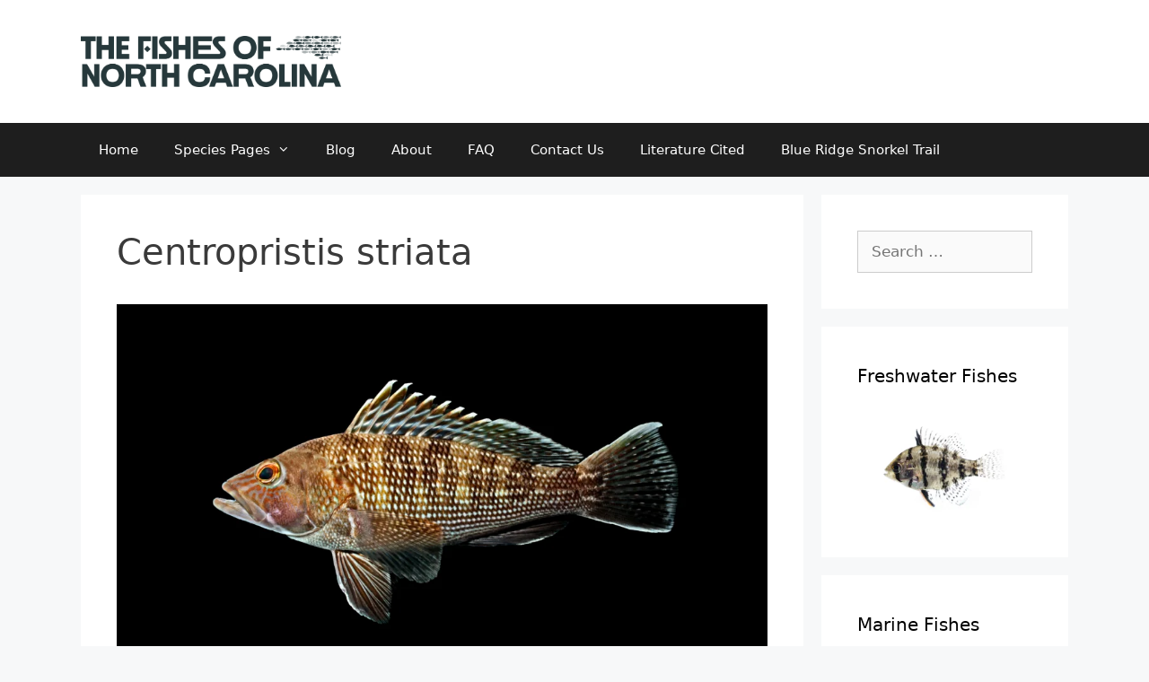

--- FILE ---
content_type: text/html; charset=UTF-8
request_url: https://ncfishes.com/marine-fishes-of-north-carolina/centropristis-striata/
body_size: 19550
content:
<!DOCTYPE html>
<html lang="en">
<head>
	<meta charset="UTF-8">
	<meta name='robots' content='index, follow, max-image-preview:large, max-snippet:-1, max-video-preview:-1' />
<meta name="viewport" content="width=device-width, initial-scale=1">
	<!-- This site is optimized with the Yoast SEO plugin v26.6 - https://yoast.com/wordpress/plugins/seo/ -->
	<title>Centropristis striata &#187; NCFishes.com</title>
	<meta name="description" content="Black Sea Bass - Centropristis striata" />
	<link rel="canonical" href="https://ncfishes.com/marine-fishes-of-north-carolina/centropristis-striata/" />
	<meta property="og:locale" content="en_US" />
	<meta property="og:type" content="article" />
	<meta property="og:title" content="Centropristis striata &#187; NCFishes.com" />
	<meta property="og:description" content="Black Sea Bass - Centropristis striata" />
	<meta property="og:url" content="https://ncfishes.com/marine-fishes-of-north-carolina/centropristis-striata/" />
	<meta property="og:site_name" content="NCFishes.com" />
	<meta property="article:modified_time" content="2021-01-05T18:53:31+00:00" />
	<meta property="og:image" content="https://ncfishes.com/wp-content/uploads/2020/07/Centropristis-striata-150x150.png" />
	<meta name="twitter:card" content="summary_large_image" />
	<meta name="twitter:label1" content="Est. reading time" />
	<meta name="twitter:data1" content="4 minutes" />
	<script type="application/ld+json" class="yoast-schema-graph">{"@context":"https://schema.org","@graph":[{"@type":"WebPage","@id":"https://ncfishes.com/marine-fishes-of-north-carolina/centropristis-striata/","url":"https://ncfishes.com/marine-fishes-of-north-carolina/centropristis-striata/","name":"Centropristis striata &#187; NCFishes.com","isPartOf":{"@id":"https://ncfishes.com/#website"},"primaryImageOfPage":{"@id":"https://ncfishes.com/marine-fishes-of-north-carolina/centropristis-striata/#primaryimage"},"image":{"@id":"https://ncfishes.com/marine-fishes-of-north-carolina/centropristis-striata/#primaryimage"},"thumbnailUrl":"https://ncfishes.com/wp-content/uploads/2019/12/Centropristis-striata-1024x576.png","datePublished":"2020-08-12T15:21:40+00:00","dateModified":"2021-01-05T18:53:31+00:00","description":"Black Sea Bass - Centropristis striata","breadcrumb":{"@id":"https://ncfishes.com/marine-fishes-of-north-carolina/centropristis-striata/#breadcrumb"},"inLanguage":"en","potentialAction":[{"@type":"ReadAction","target":["https://ncfishes.com/marine-fishes-of-north-carolina/centropristis-striata/"]}]},{"@type":"ImageObject","inLanguage":"en","@id":"https://ncfishes.com/marine-fishes-of-north-carolina/centropristis-striata/#primaryimage","url":"https://ncfishes.com/wp-content/uploads/2019/12/Centropristis-striata.png","contentUrl":"https://ncfishes.com/wp-content/uploads/2019/12/Centropristis-striata.png","width":1920,"height":1080,"caption":"Black Sea Bass - Centropristis striata"},{"@type":"BreadcrumbList","@id":"https://ncfishes.com/marine-fishes-of-north-carolina/centropristis-striata/#breadcrumb","itemListElement":[{"@type":"ListItem","position":1,"name":"Home","item":"https://ncfishes.com/"},{"@type":"ListItem","position":2,"name":"Marine Fishes of North Carolina","item":"https://ncfishes.com/marine-fishes-of-north-carolina/"},{"@type":"ListItem","position":3,"name":"Centropristis striata"}]},{"@type":"WebSite","@id":"https://ncfishes.com/#website","url":"https://ncfishes.com/","name":"NCFishes.com","description":"The Fishes of North Carolina","publisher":{"@id":"https://ncfishes.com/#organization"},"potentialAction":[{"@type":"SearchAction","target":{"@type":"EntryPoint","urlTemplate":"https://ncfishes.com/?s={search_term_string}"},"query-input":{"@type":"PropertyValueSpecification","valueRequired":true,"valueName":"search_term_string"}}],"inLanguage":"en"},{"@type":"Organization","@id":"https://ncfishes.com/#organization","name":"The Fishes of North Carolina","url":"https://ncfishes.com/","logo":{"@type":"ImageObject","inLanguage":"en","@id":"https://ncfishes.com/#/schema/logo/image/","url":"https://ncfishes.com/wp-content/uploads/2020/10/Etheostoma-chlorobranchium-002.png","contentUrl":"https://ncfishes.com/wp-content/uploads/2020/10/Etheostoma-chlorobranchium-002.png","width":1920,"height":1080,"caption":"The Fishes of North Carolina"},"image":{"@id":"https://ncfishes.com/#/schema/logo/image/"},"sameAs":["https://www.instagram.com/scott.andrew.smith/"]}]}</script>
	<!-- / Yoast SEO plugin. -->


<link rel='dns-prefetch' href='//www.googletagmanager.com' />
<link rel="alternate" type="application/rss+xml" title="NCFishes.com &raquo; Feed" href="https://ncfishes.com/feed/" />
<link rel="alternate" type="application/rss+xml" title="NCFishes.com &raquo; Comments Feed" href="https://ncfishes.com/comments/feed/" />
<link rel="alternate" type="text/calendar" title="NCFishes.com &raquo; iCal Feed" href="https://ncfishes.com/events/?ical=1" />
<link rel="alternate" title="oEmbed (JSON)" type="application/json+oembed" href="https://ncfishes.com/wp-json/oembed/1.0/embed?url=https%3A%2F%2Fncfishes.com%2Fmarine-fishes-of-north-carolina%2Fcentropristis-striata%2F" />
<link rel="alternate" title="oEmbed (XML)" type="text/xml+oembed" href="https://ncfishes.com/wp-json/oembed/1.0/embed?url=https%3A%2F%2Fncfishes.com%2Fmarine-fishes-of-north-carolina%2Fcentropristis-striata%2F&#038;format=xml" />
<style id='wp-img-auto-sizes-contain-inline-css'>
img:is([sizes=auto i],[sizes^="auto," i]){contain-intrinsic-size:3000px 1500px}
/*# sourceURL=wp-img-auto-sizes-contain-inline-css */
</style>
<style id='wp-emoji-styles-inline-css'>

	img.wp-smiley, img.emoji {
		display: inline !important;
		border: none !important;
		box-shadow: none !important;
		height: 1em !important;
		width: 1em !important;
		margin: 0 0.07em !important;
		vertical-align: -0.1em !important;
		background: none !important;
		padding: 0 !important;
	}
/*# sourceURL=wp-emoji-styles-inline-css */
</style>
<link rel='stylesheet' id='wp-block-library-css' href='https://ncfishes.com/wp-includes/css/dist/block-library/style.min.css?ver=6.9' media='all' />
<style id='wp-block-image-inline-css'>
.wp-block-image>a,.wp-block-image>figure>a{display:inline-block}.wp-block-image img{box-sizing:border-box;height:auto;max-width:100%;vertical-align:bottom}@media not (prefers-reduced-motion){.wp-block-image img.hide{visibility:hidden}.wp-block-image img.show{animation:show-content-image .4s}}.wp-block-image[style*=border-radius] img,.wp-block-image[style*=border-radius]>a{border-radius:inherit}.wp-block-image.has-custom-border img{box-sizing:border-box}.wp-block-image.aligncenter{text-align:center}.wp-block-image.alignfull>a,.wp-block-image.alignwide>a{width:100%}.wp-block-image.alignfull img,.wp-block-image.alignwide img{height:auto;width:100%}.wp-block-image .aligncenter,.wp-block-image .alignleft,.wp-block-image .alignright,.wp-block-image.aligncenter,.wp-block-image.alignleft,.wp-block-image.alignright{display:table}.wp-block-image .aligncenter>figcaption,.wp-block-image .alignleft>figcaption,.wp-block-image .alignright>figcaption,.wp-block-image.aligncenter>figcaption,.wp-block-image.alignleft>figcaption,.wp-block-image.alignright>figcaption{caption-side:bottom;display:table-caption}.wp-block-image .alignleft{float:left;margin:.5em 1em .5em 0}.wp-block-image .alignright{float:right;margin:.5em 0 .5em 1em}.wp-block-image .aligncenter{margin-left:auto;margin-right:auto}.wp-block-image :where(figcaption){margin-bottom:1em;margin-top:.5em}.wp-block-image.is-style-circle-mask img{border-radius:9999px}@supports ((-webkit-mask-image:none) or (mask-image:none)) or (-webkit-mask-image:none){.wp-block-image.is-style-circle-mask img{border-radius:0;-webkit-mask-image:url('data:image/svg+xml;utf8,<svg viewBox="0 0 100 100" xmlns="http://www.w3.org/2000/svg"><circle cx="50" cy="50" r="50"/></svg>');mask-image:url('data:image/svg+xml;utf8,<svg viewBox="0 0 100 100" xmlns="http://www.w3.org/2000/svg"><circle cx="50" cy="50" r="50"/></svg>');mask-mode:alpha;-webkit-mask-position:center;mask-position:center;-webkit-mask-repeat:no-repeat;mask-repeat:no-repeat;-webkit-mask-size:contain;mask-size:contain}}:root :where(.wp-block-image.is-style-rounded img,.wp-block-image .is-style-rounded img){border-radius:9999px}.wp-block-image figure{margin:0}.wp-lightbox-container{display:flex;flex-direction:column;position:relative}.wp-lightbox-container img{cursor:zoom-in}.wp-lightbox-container img:hover+button{opacity:1}.wp-lightbox-container button{align-items:center;backdrop-filter:blur(16px) saturate(180%);background-color:#5a5a5a40;border:none;border-radius:4px;cursor:zoom-in;display:flex;height:20px;justify-content:center;opacity:0;padding:0;position:absolute;right:16px;text-align:center;top:16px;width:20px;z-index:100}@media not (prefers-reduced-motion){.wp-lightbox-container button{transition:opacity .2s ease}}.wp-lightbox-container button:focus-visible{outline:3px auto #5a5a5a40;outline:3px auto -webkit-focus-ring-color;outline-offset:3px}.wp-lightbox-container button:hover{cursor:pointer;opacity:1}.wp-lightbox-container button:focus{opacity:1}.wp-lightbox-container button:focus,.wp-lightbox-container button:hover,.wp-lightbox-container button:not(:hover):not(:active):not(.has-background){background-color:#5a5a5a40;border:none}.wp-lightbox-overlay{box-sizing:border-box;cursor:zoom-out;height:100vh;left:0;overflow:hidden;position:fixed;top:0;visibility:hidden;width:100%;z-index:100000}.wp-lightbox-overlay .close-button{align-items:center;cursor:pointer;display:flex;justify-content:center;min-height:40px;min-width:40px;padding:0;position:absolute;right:calc(env(safe-area-inset-right) + 16px);top:calc(env(safe-area-inset-top) + 16px);z-index:5000000}.wp-lightbox-overlay .close-button:focus,.wp-lightbox-overlay .close-button:hover,.wp-lightbox-overlay .close-button:not(:hover):not(:active):not(.has-background){background:none;border:none}.wp-lightbox-overlay .lightbox-image-container{height:var(--wp--lightbox-container-height);left:50%;overflow:hidden;position:absolute;top:50%;transform:translate(-50%,-50%);transform-origin:top left;width:var(--wp--lightbox-container-width);z-index:9999999999}.wp-lightbox-overlay .wp-block-image{align-items:center;box-sizing:border-box;display:flex;height:100%;justify-content:center;margin:0;position:relative;transform-origin:0 0;width:100%;z-index:3000000}.wp-lightbox-overlay .wp-block-image img{height:var(--wp--lightbox-image-height);min-height:var(--wp--lightbox-image-height);min-width:var(--wp--lightbox-image-width);width:var(--wp--lightbox-image-width)}.wp-lightbox-overlay .wp-block-image figcaption{display:none}.wp-lightbox-overlay button{background:none;border:none}.wp-lightbox-overlay .scrim{background-color:#fff;height:100%;opacity:.9;position:absolute;width:100%;z-index:2000000}.wp-lightbox-overlay.active{visibility:visible}@media not (prefers-reduced-motion){.wp-lightbox-overlay.active{animation:turn-on-visibility .25s both}.wp-lightbox-overlay.active img{animation:turn-on-visibility .35s both}.wp-lightbox-overlay.show-closing-animation:not(.active){animation:turn-off-visibility .35s both}.wp-lightbox-overlay.show-closing-animation:not(.active) img{animation:turn-off-visibility .25s both}.wp-lightbox-overlay.zoom.active{animation:none;opacity:1;visibility:visible}.wp-lightbox-overlay.zoom.active .lightbox-image-container{animation:lightbox-zoom-in .4s}.wp-lightbox-overlay.zoom.active .lightbox-image-container img{animation:none}.wp-lightbox-overlay.zoom.active .scrim{animation:turn-on-visibility .4s forwards}.wp-lightbox-overlay.zoom.show-closing-animation:not(.active){animation:none}.wp-lightbox-overlay.zoom.show-closing-animation:not(.active) .lightbox-image-container{animation:lightbox-zoom-out .4s}.wp-lightbox-overlay.zoom.show-closing-animation:not(.active) .lightbox-image-container img{animation:none}.wp-lightbox-overlay.zoom.show-closing-animation:not(.active) .scrim{animation:turn-off-visibility .4s forwards}}@keyframes show-content-image{0%{visibility:hidden}99%{visibility:hidden}to{visibility:visible}}@keyframes turn-on-visibility{0%{opacity:0}to{opacity:1}}@keyframes turn-off-visibility{0%{opacity:1;visibility:visible}99%{opacity:0;visibility:visible}to{opacity:0;visibility:hidden}}@keyframes lightbox-zoom-in{0%{transform:translate(calc((-100vw + var(--wp--lightbox-scrollbar-width))/2 + var(--wp--lightbox-initial-left-position)),calc(-50vh + var(--wp--lightbox-initial-top-position))) scale(var(--wp--lightbox-scale))}to{transform:translate(-50%,-50%) scale(1)}}@keyframes lightbox-zoom-out{0%{transform:translate(-50%,-50%) scale(1);visibility:visible}99%{visibility:visible}to{transform:translate(calc((-100vw + var(--wp--lightbox-scrollbar-width))/2 + var(--wp--lightbox-initial-left-position)),calc(-50vh + var(--wp--lightbox-initial-top-position))) scale(var(--wp--lightbox-scale));visibility:hidden}}
/*# sourceURL=https://ncfishes.com/wp-includes/blocks/image/style.min.css */
</style>
<style id='wp-block-columns-inline-css'>
.wp-block-columns{box-sizing:border-box;display:flex;flex-wrap:wrap!important}@media (min-width:782px){.wp-block-columns{flex-wrap:nowrap!important}}.wp-block-columns{align-items:normal!important}.wp-block-columns.are-vertically-aligned-top{align-items:flex-start}.wp-block-columns.are-vertically-aligned-center{align-items:center}.wp-block-columns.are-vertically-aligned-bottom{align-items:flex-end}@media (max-width:781px){.wp-block-columns:not(.is-not-stacked-on-mobile)>.wp-block-column{flex-basis:100%!important}}@media (min-width:782px){.wp-block-columns:not(.is-not-stacked-on-mobile)>.wp-block-column{flex-basis:0;flex-grow:1}.wp-block-columns:not(.is-not-stacked-on-mobile)>.wp-block-column[style*=flex-basis]{flex-grow:0}}.wp-block-columns.is-not-stacked-on-mobile{flex-wrap:nowrap!important}.wp-block-columns.is-not-stacked-on-mobile>.wp-block-column{flex-basis:0;flex-grow:1}.wp-block-columns.is-not-stacked-on-mobile>.wp-block-column[style*=flex-basis]{flex-grow:0}:where(.wp-block-columns){margin-bottom:1.75em}:where(.wp-block-columns.has-background){padding:1.25em 2.375em}.wp-block-column{flex-grow:1;min-width:0;overflow-wrap:break-word;word-break:break-word}.wp-block-column.is-vertically-aligned-top{align-self:flex-start}.wp-block-column.is-vertically-aligned-center{align-self:center}.wp-block-column.is-vertically-aligned-bottom{align-self:flex-end}.wp-block-column.is-vertically-aligned-stretch{align-self:stretch}.wp-block-column.is-vertically-aligned-bottom,.wp-block-column.is-vertically-aligned-center,.wp-block-column.is-vertically-aligned-top{width:100%}
/*# sourceURL=https://ncfishes.com/wp-includes/blocks/columns/style.min.css */
</style>
<style id='wp-block-paragraph-inline-css'>
.is-small-text{font-size:.875em}.is-regular-text{font-size:1em}.is-large-text{font-size:2.25em}.is-larger-text{font-size:3em}.has-drop-cap:not(:focus):first-letter{float:left;font-size:8.4em;font-style:normal;font-weight:100;line-height:.68;margin:.05em .1em 0 0;text-transform:uppercase}body.rtl .has-drop-cap:not(:focus):first-letter{float:none;margin-left:.1em}p.has-drop-cap.has-background{overflow:hidden}:root :where(p.has-background){padding:1.25em 2.375em}:where(p.has-text-color:not(.has-link-color)) a{color:inherit}p.has-text-align-left[style*="writing-mode:vertical-lr"],p.has-text-align-right[style*="writing-mode:vertical-rl"]{rotate:180deg}
/*# sourceURL=https://ncfishes.com/wp-includes/blocks/paragraph/style.min.css */
</style>
<style id='wp-block-table-inline-css'>
.wp-block-table{overflow-x:auto}.wp-block-table table{border-collapse:collapse;width:100%}.wp-block-table thead{border-bottom:3px solid}.wp-block-table tfoot{border-top:3px solid}.wp-block-table td,.wp-block-table th{border:1px solid;padding:.5em}.wp-block-table .has-fixed-layout{table-layout:fixed;width:100%}.wp-block-table .has-fixed-layout td,.wp-block-table .has-fixed-layout th{word-break:break-word}.wp-block-table.aligncenter,.wp-block-table.alignleft,.wp-block-table.alignright{display:table;width:auto}.wp-block-table.aligncenter td,.wp-block-table.aligncenter th,.wp-block-table.alignleft td,.wp-block-table.alignleft th,.wp-block-table.alignright td,.wp-block-table.alignright th{word-break:break-word}.wp-block-table .has-subtle-light-gray-background-color{background-color:#f3f4f5}.wp-block-table .has-subtle-pale-green-background-color{background-color:#e9fbe5}.wp-block-table .has-subtle-pale-blue-background-color{background-color:#e7f5fe}.wp-block-table .has-subtle-pale-pink-background-color{background-color:#fcf0ef}.wp-block-table.is-style-stripes{background-color:initial;border-collapse:inherit;border-spacing:0}.wp-block-table.is-style-stripes tbody tr:nth-child(odd){background-color:#f0f0f0}.wp-block-table.is-style-stripes.has-subtle-light-gray-background-color tbody tr:nth-child(odd){background-color:#f3f4f5}.wp-block-table.is-style-stripes.has-subtle-pale-green-background-color tbody tr:nth-child(odd){background-color:#e9fbe5}.wp-block-table.is-style-stripes.has-subtle-pale-blue-background-color tbody tr:nth-child(odd){background-color:#e7f5fe}.wp-block-table.is-style-stripes.has-subtle-pale-pink-background-color tbody tr:nth-child(odd){background-color:#fcf0ef}.wp-block-table.is-style-stripes td,.wp-block-table.is-style-stripes th{border-color:#0000}.wp-block-table.is-style-stripes{border-bottom:1px solid #f0f0f0}.wp-block-table .has-border-color td,.wp-block-table .has-border-color th,.wp-block-table .has-border-color tr,.wp-block-table .has-border-color>*{border-color:inherit}.wp-block-table table[style*=border-top-color] tr:first-child,.wp-block-table table[style*=border-top-color] tr:first-child td,.wp-block-table table[style*=border-top-color] tr:first-child th,.wp-block-table table[style*=border-top-color]>*,.wp-block-table table[style*=border-top-color]>* td,.wp-block-table table[style*=border-top-color]>* th{border-top-color:inherit}.wp-block-table table[style*=border-top-color] tr:not(:first-child){border-top-color:initial}.wp-block-table table[style*=border-right-color] td:last-child,.wp-block-table table[style*=border-right-color] th,.wp-block-table table[style*=border-right-color] tr,.wp-block-table table[style*=border-right-color]>*{border-right-color:inherit}.wp-block-table table[style*=border-bottom-color] tr:last-child,.wp-block-table table[style*=border-bottom-color] tr:last-child td,.wp-block-table table[style*=border-bottom-color] tr:last-child th,.wp-block-table table[style*=border-bottom-color]>*,.wp-block-table table[style*=border-bottom-color]>* td,.wp-block-table table[style*=border-bottom-color]>* th{border-bottom-color:inherit}.wp-block-table table[style*=border-bottom-color] tr:not(:last-child){border-bottom-color:initial}.wp-block-table table[style*=border-left-color] td:first-child,.wp-block-table table[style*=border-left-color] th,.wp-block-table table[style*=border-left-color] tr,.wp-block-table table[style*=border-left-color]>*{border-left-color:inherit}.wp-block-table table[style*=border-style] td,.wp-block-table table[style*=border-style] th,.wp-block-table table[style*=border-style] tr,.wp-block-table table[style*=border-style]>*{border-style:inherit}.wp-block-table table[style*=border-width] td,.wp-block-table table[style*=border-width] th,.wp-block-table table[style*=border-width] tr,.wp-block-table table[style*=border-width]>*{border-style:inherit;border-width:inherit}
/*# sourceURL=https://ncfishes.com/wp-includes/blocks/table/style.min.css */
</style>
<style id='global-styles-inline-css'>
:root{--wp--preset--aspect-ratio--square: 1;--wp--preset--aspect-ratio--4-3: 4/3;--wp--preset--aspect-ratio--3-4: 3/4;--wp--preset--aspect-ratio--3-2: 3/2;--wp--preset--aspect-ratio--2-3: 2/3;--wp--preset--aspect-ratio--16-9: 16/9;--wp--preset--aspect-ratio--9-16: 9/16;--wp--preset--color--black: #000000;--wp--preset--color--cyan-bluish-gray: #abb8c3;--wp--preset--color--white: #ffffff;--wp--preset--color--pale-pink: #f78da7;--wp--preset--color--vivid-red: #cf2e2e;--wp--preset--color--luminous-vivid-orange: #ff6900;--wp--preset--color--luminous-vivid-amber: #fcb900;--wp--preset--color--light-green-cyan: #7bdcb5;--wp--preset--color--vivid-green-cyan: #00d084;--wp--preset--color--pale-cyan-blue: #8ed1fc;--wp--preset--color--vivid-cyan-blue: #0693e3;--wp--preset--color--vivid-purple: #9b51e0;--wp--preset--color--contrast: var(--contrast);--wp--preset--color--contrast-2: var(--contrast-2);--wp--preset--color--contrast-3: var(--contrast-3);--wp--preset--color--base: var(--base);--wp--preset--color--base-2: var(--base-2);--wp--preset--color--base-3: var(--base-3);--wp--preset--color--accent: var(--accent);--wp--preset--gradient--vivid-cyan-blue-to-vivid-purple: linear-gradient(135deg,rgb(6,147,227) 0%,rgb(155,81,224) 100%);--wp--preset--gradient--light-green-cyan-to-vivid-green-cyan: linear-gradient(135deg,rgb(122,220,180) 0%,rgb(0,208,130) 100%);--wp--preset--gradient--luminous-vivid-amber-to-luminous-vivid-orange: linear-gradient(135deg,rgb(252,185,0) 0%,rgb(255,105,0) 100%);--wp--preset--gradient--luminous-vivid-orange-to-vivid-red: linear-gradient(135deg,rgb(255,105,0) 0%,rgb(207,46,46) 100%);--wp--preset--gradient--very-light-gray-to-cyan-bluish-gray: linear-gradient(135deg,rgb(238,238,238) 0%,rgb(169,184,195) 100%);--wp--preset--gradient--cool-to-warm-spectrum: linear-gradient(135deg,rgb(74,234,220) 0%,rgb(151,120,209) 20%,rgb(207,42,186) 40%,rgb(238,44,130) 60%,rgb(251,105,98) 80%,rgb(254,248,76) 100%);--wp--preset--gradient--blush-light-purple: linear-gradient(135deg,rgb(255,206,236) 0%,rgb(152,150,240) 100%);--wp--preset--gradient--blush-bordeaux: linear-gradient(135deg,rgb(254,205,165) 0%,rgb(254,45,45) 50%,rgb(107,0,62) 100%);--wp--preset--gradient--luminous-dusk: linear-gradient(135deg,rgb(255,203,112) 0%,rgb(199,81,192) 50%,rgb(65,88,208) 100%);--wp--preset--gradient--pale-ocean: linear-gradient(135deg,rgb(255,245,203) 0%,rgb(182,227,212) 50%,rgb(51,167,181) 100%);--wp--preset--gradient--electric-grass: linear-gradient(135deg,rgb(202,248,128) 0%,rgb(113,206,126) 100%);--wp--preset--gradient--midnight: linear-gradient(135deg,rgb(2,3,129) 0%,rgb(40,116,252) 100%);--wp--preset--font-size--small: 13px;--wp--preset--font-size--medium: 20px;--wp--preset--font-size--large: 36px;--wp--preset--font-size--x-large: 42px;--wp--preset--spacing--20: 0.44rem;--wp--preset--spacing--30: 0.67rem;--wp--preset--spacing--40: 1rem;--wp--preset--spacing--50: 1.5rem;--wp--preset--spacing--60: 2.25rem;--wp--preset--spacing--70: 3.38rem;--wp--preset--spacing--80: 5.06rem;--wp--preset--shadow--natural: 6px 6px 9px rgba(0, 0, 0, 0.2);--wp--preset--shadow--deep: 12px 12px 50px rgba(0, 0, 0, 0.4);--wp--preset--shadow--sharp: 6px 6px 0px rgba(0, 0, 0, 0.2);--wp--preset--shadow--outlined: 6px 6px 0px -3px rgb(255, 255, 255), 6px 6px rgb(0, 0, 0);--wp--preset--shadow--crisp: 6px 6px 0px rgb(0, 0, 0);}:where(.is-layout-flex){gap: 0.5em;}:where(.is-layout-grid){gap: 0.5em;}body .is-layout-flex{display: flex;}.is-layout-flex{flex-wrap: wrap;align-items: center;}.is-layout-flex > :is(*, div){margin: 0;}body .is-layout-grid{display: grid;}.is-layout-grid > :is(*, div){margin: 0;}:where(.wp-block-columns.is-layout-flex){gap: 2em;}:where(.wp-block-columns.is-layout-grid){gap: 2em;}:where(.wp-block-post-template.is-layout-flex){gap: 1.25em;}:where(.wp-block-post-template.is-layout-grid){gap: 1.25em;}.has-black-color{color: var(--wp--preset--color--black) !important;}.has-cyan-bluish-gray-color{color: var(--wp--preset--color--cyan-bluish-gray) !important;}.has-white-color{color: var(--wp--preset--color--white) !important;}.has-pale-pink-color{color: var(--wp--preset--color--pale-pink) !important;}.has-vivid-red-color{color: var(--wp--preset--color--vivid-red) !important;}.has-luminous-vivid-orange-color{color: var(--wp--preset--color--luminous-vivid-orange) !important;}.has-luminous-vivid-amber-color{color: var(--wp--preset--color--luminous-vivid-amber) !important;}.has-light-green-cyan-color{color: var(--wp--preset--color--light-green-cyan) !important;}.has-vivid-green-cyan-color{color: var(--wp--preset--color--vivid-green-cyan) !important;}.has-pale-cyan-blue-color{color: var(--wp--preset--color--pale-cyan-blue) !important;}.has-vivid-cyan-blue-color{color: var(--wp--preset--color--vivid-cyan-blue) !important;}.has-vivid-purple-color{color: var(--wp--preset--color--vivid-purple) !important;}.has-black-background-color{background-color: var(--wp--preset--color--black) !important;}.has-cyan-bluish-gray-background-color{background-color: var(--wp--preset--color--cyan-bluish-gray) !important;}.has-white-background-color{background-color: var(--wp--preset--color--white) !important;}.has-pale-pink-background-color{background-color: var(--wp--preset--color--pale-pink) !important;}.has-vivid-red-background-color{background-color: var(--wp--preset--color--vivid-red) !important;}.has-luminous-vivid-orange-background-color{background-color: var(--wp--preset--color--luminous-vivid-orange) !important;}.has-luminous-vivid-amber-background-color{background-color: var(--wp--preset--color--luminous-vivid-amber) !important;}.has-light-green-cyan-background-color{background-color: var(--wp--preset--color--light-green-cyan) !important;}.has-vivid-green-cyan-background-color{background-color: var(--wp--preset--color--vivid-green-cyan) !important;}.has-pale-cyan-blue-background-color{background-color: var(--wp--preset--color--pale-cyan-blue) !important;}.has-vivid-cyan-blue-background-color{background-color: var(--wp--preset--color--vivid-cyan-blue) !important;}.has-vivid-purple-background-color{background-color: var(--wp--preset--color--vivid-purple) !important;}.has-black-border-color{border-color: var(--wp--preset--color--black) !important;}.has-cyan-bluish-gray-border-color{border-color: var(--wp--preset--color--cyan-bluish-gray) !important;}.has-white-border-color{border-color: var(--wp--preset--color--white) !important;}.has-pale-pink-border-color{border-color: var(--wp--preset--color--pale-pink) !important;}.has-vivid-red-border-color{border-color: var(--wp--preset--color--vivid-red) !important;}.has-luminous-vivid-orange-border-color{border-color: var(--wp--preset--color--luminous-vivid-orange) !important;}.has-luminous-vivid-amber-border-color{border-color: var(--wp--preset--color--luminous-vivid-amber) !important;}.has-light-green-cyan-border-color{border-color: var(--wp--preset--color--light-green-cyan) !important;}.has-vivid-green-cyan-border-color{border-color: var(--wp--preset--color--vivid-green-cyan) !important;}.has-pale-cyan-blue-border-color{border-color: var(--wp--preset--color--pale-cyan-blue) !important;}.has-vivid-cyan-blue-border-color{border-color: var(--wp--preset--color--vivid-cyan-blue) !important;}.has-vivid-purple-border-color{border-color: var(--wp--preset--color--vivid-purple) !important;}.has-vivid-cyan-blue-to-vivid-purple-gradient-background{background: var(--wp--preset--gradient--vivid-cyan-blue-to-vivid-purple) !important;}.has-light-green-cyan-to-vivid-green-cyan-gradient-background{background: var(--wp--preset--gradient--light-green-cyan-to-vivid-green-cyan) !important;}.has-luminous-vivid-amber-to-luminous-vivid-orange-gradient-background{background: var(--wp--preset--gradient--luminous-vivid-amber-to-luminous-vivid-orange) !important;}.has-luminous-vivid-orange-to-vivid-red-gradient-background{background: var(--wp--preset--gradient--luminous-vivid-orange-to-vivid-red) !important;}.has-very-light-gray-to-cyan-bluish-gray-gradient-background{background: var(--wp--preset--gradient--very-light-gray-to-cyan-bluish-gray) !important;}.has-cool-to-warm-spectrum-gradient-background{background: var(--wp--preset--gradient--cool-to-warm-spectrum) !important;}.has-blush-light-purple-gradient-background{background: var(--wp--preset--gradient--blush-light-purple) !important;}.has-blush-bordeaux-gradient-background{background: var(--wp--preset--gradient--blush-bordeaux) !important;}.has-luminous-dusk-gradient-background{background: var(--wp--preset--gradient--luminous-dusk) !important;}.has-pale-ocean-gradient-background{background: var(--wp--preset--gradient--pale-ocean) !important;}.has-electric-grass-gradient-background{background: var(--wp--preset--gradient--electric-grass) !important;}.has-midnight-gradient-background{background: var(--wp--preset--gradient--midnight) !important;}.has-small-font-size{font-size: var(--wp--preset--font-size--small) !important;}.has-medium-font-size{font-size: var(--wp--preset--font-size--medium) !important;}.has-large-font-size{font-size: var(--wp--preset--font-size--large) !important;}.has-x-large-font-size{font-size: var(--wp--preset--font-size--x-large) !important;}
:where(.wp-block-columns.is-layout-flex){gap: 2em;}:where(.wp-block-columns.is-layout-grid){gap: 2em;}
/*# sourceURL=global-styles-inline-css */
</style>
<style id='core-block-supports-inline-css'>
.wp-container-core-columns-is-layout-9d6595d7{flex-wrap:nowrap;}
/*# sourceURL=core-block-supports-inline-css */
</style>

<style id='classic-theme-styles-inline-css'>
/*! This file is auto-generated */
.wp-block-button__link{color:#fff;background-color:#32373c;border-radius:9999px;box-shadow:none;text-decoration:none;padding:calc(.667em + 2px) calc(1.333em + 2px);font-size:1.125em}.wp-block-file__button{background:#32373c;color:#fff;text-decoration:none}
/*# sourceURL=/wp-includes/css/classic-themes.min.css */
</style>
<link rel='stylesheet' id='coblocks-extensions-css' href='https://ncfishes.com/wp-content/plugins/coblocks/dist/style-coblocks-extensions.css?ver=3.1.16' media='all' />
<link rel='stylesheet' id='coblocks-animation-css' href='https://ncfishes.com/wp-content/plugins/coblocks/dist/style-coblocks-animation.css?ver=2677611078ee87eb3b1c' media='all' />
<link rel='stylesheet' id='wp-components-css' href='https://ncfishes.com/wp-includes/css/dist/components/style.min.css?ver=6.9' media='all' />
<link rel='stylesheet' id='godaddy-styles-css' href='https://ncfishes.com/wp-content/plugins/coblocks/includes/Dependencies/GoDaddy/Styles/build/latest.css?ver=2.0.2' media='all' />
<link rel='stylesheet' id='generate-style-grid-css' href='https://ncfishes.com/wp-content/themes/generatepress/assets/css/unsemantic-grid.min.css?ver=3.6.1' media='all' />
<link rel='stylesheet' id='generate-style-css' href='https://ncfishes.com/wp-content/themes/generatepress/assets/css/style.min.css?ver=3.6.1' media='all' />
<style id='generate-style-inline-css'>
body{background-color:var(--base-2);color:#3a3a3a;}a{color:#1e73be;}a:hover, a:focus, a:active{color:#000000;}body .grid-container{max-width:1100px;}.wp-block-group__inner-container{max-width:1100px;margin-left:auto;margin-right:auto;}.site-header .header-image{width:290px;}:root{--contrast:#222222;--contrast-2:#575760;--contrast-3:#b2b2be;--base:#f0f0f0;--base-2:#f7f8f9;--base-3:#ffffff;--accent:#1e73be;}:root .has-contrast-color{color:var(--contrast);}:root .has-contrast-background-color{background-color:var(--contrast);}:root .has-contrast-2-color{color:var(--contrast-2);}:root .has-contrast-2-background-color{background-color:var(--contrast-2);}:root .has-contrast-3-color{color:var(--contrast-3);}:root .has-contrast-3-background-color{background-color:var(--contrast-3);}:root .has-base-color{color:var(--base);}:root .has-base-background-color{background-color:var(--base);}:root .has-base-2-color{color:var(--base-2);}:root .has-base-2-background-color{background-color:var(--base-2);}:root .has-base-3-color{color:var(--base-3);}:root .has-base-3-background-color{background-color:var(--base-3);}:root .has-accent-color{color:var(--accent);}:root .has-accent-background-color{background-color:var(--accent);}body{line-height:1.5;}.entry-content > [class*="wp-block-"]:not(:last-child):not(.wp-block-heading){margin-bottom:1.5em;}.main-title{font-size:45px;}.main-navigation .main-nav ul ul li a{font-size:14px;}.sidebar .widget, .footer-widgets .widget{font-size:17px;}h1{font-weight:300;font-size:40px;}h2{font-weight:300;font-size:30px;}h3{font-size:20px;}h4{font-size:inherit;}h5{font-size:inherit;}@media (max-width:768px){.main-title{font-size:30px;}h1{font-size:30px;}h2{font-size:25px;}}.top-bar{background-color:#26383b;color:#ffffff;}.top-bar a{color:#ffffff;}.top-bar a:hover{color:#303030;}.site-header{background-color:#ffffff;color:#3a3a3a;}.site-header a{color:#3a3a3a;}.main-title a,.main-title a:hover{color:#222222;}.site-description{color:#757575;}.main-navigation,.main-navigation ul ul{background-color:#1e1e1e;}.main-navigation .main-nav ul li a, .main-navigation .menu-toggle, .main-navigation .menu-bar-items{color:#ffffff;}.main-navigation .main-nav ul li:not([class*="current-menu-"]):hover > a, .main-navigation .main-nav ul li:not([class*="current-menu-"]):focus > a, .main-navigation .main-nav ul li.sfHover:not([class*="current-menu-"]) > a, .main-navigation .menu-bar-item:hover > a, .main-navigation .menu-bar-item.sfHover > a{color:#ffffff;background-color:#3f3f3f;}button.menu-toggle:hover,button.menu-toggle:focus,.main-navigation .mobile-bar-items a,.main-navigation .mobile-bar-items a:hover,.main-navigation .mobile-bar-items a:focus{color:#ffffff;}.main-navigation .main-nav ul li[class*="current-menu-"] > a{color:#ffffff;background-color:#3f3f3f;}.navigation-search input[type="search"],.navigation-search input[type="search"]:active, .navigation-search input[type="search"]:focus, .main-navigation .main-nav ul li.search-item.active > a, .main-navigation .menu-bar-items .search-item.active > a{color:#ffffff;background-color:#3f3f3f;}.main-navigation ul ul{background-color:var(--contrast);}.main-navigation .main-nav ul ul li a{color:#ffffff;}.main-navigation .main-nav ul ul li:not([class*="current-menu-"]):hover > a,.main-navigation .main-nav ul ul li:not([class*="current-menu-"]):focus > a, .main-navigation .main-nav ul ul li.sfHover:not([class*="current-menu-"]) > a{color:#ffffff;background-color:#4f4f4f;}.main-navigation .main-nav ul ul li[class*="current-menu-"] > a{color:#ffffff;background-color:#4f4f4f;}.separate-containers .inside-article, .separate-containers .comments-area, .separate-containers .page-header, .one-container .container, .separate-containers .paging-navigation, .inside-page-header{background-color:#ffffff;}.entry-meta{color:#595959;}.entry-meta a{color:#595959;}.entry-meta a:hover{color:#1e73be;}.sidebar .widget{background-color:var(--base-3);}.sidebar .widget .widget-title{color:#000000;}.footer-widgets{background-color:#ffffff;}.footer-widgets .widget-title{color:#000000;}.site-info{color:#ffffff;background-color:#26383b;}.site-info a{color:#ffffff;}.site-info a:hover{color:#606060;}.footer-bar .widget_nav_menu .current-menu-item a{color:#606060;}input[type="text"],input[type="email"],input[type="url"],input[type="password"],input[type="search"],input[type="tel"],input[type="number"],textarea,select{color:#666666;background-color:#fafafa;border-color:#cccccc;}input[type="text"]:focus,input[type="email"]:focus,input[type="url"]:focus,input[type="password"]:focus,input[type="search"]:focus,input[type="tel"]:focus,input[type="number"]:focus,textarea:focus,select:focus{color:#666666;background-color:#ffffff;border-color:#bfbfbf;}button,html input[type="button"],input[type="reset"],input[type="submit"],a.button,a.wp-block-button__link:not(.has-background){color:#ffffff;background-color:#666666;}button:hover,html input[type="button"]:hover,input[type="reset"]:hover,input[type="submit"]:hover,a.button:hover,button:focus,html input[type="button"]:focus,input[type="reset"]:focus,input[type="submit"]:focus,a.button:focus,a.wp-block-button__link:not(.has-background):active,a.wp-block-button__link:not(.has-background):focus,a.wp-block-button__link:not(.has-background):hover{color:#ffffff;background-color:#3f3f3f;}a.generate-back-to-top{background-color:rgba( 0,0,0,0.4 );color:#ffffff;}a.generate-back-to-top:hover,a.generate-back-to-top:focus{background-color:rgba( 0,0,0,0.6 );color:#ffffff;}:root{--gp-search-modal-bg-color:var(--base-3);--gp-search-modal-text-color:var(--contrast);--gp-search-modal-overlay-bg-color:rgba(0,0,0,0.2);}@media (max-width:768px){.main-navigation .menu-bar-item:hover > a, .main-navigation .menu-bar-item.sfHover > a{background:none;color:#ffffff;}}.inside-top-bar{padding:10px;}.inside-header{padding:40px;}.site-main .wp-block-group__inner-container{padding:40px;}.entry-content .alignwide, body:not(.no-sidebar) .entry-content .alignfull{margin-left:-40px;width:calc(100% + 80px);max-width:calc(100% + 80px);}.rtl .menu-item-has-children .dropdown-menu-toggle{padding-left:20px;}.rtl .main-navigation .main-nav ul li.menu-item-has-children > a{padding-right:20px;}.site-info{padding:20px;}@media (max-width:768px){.separate-containers .inside-article, .separate-containers .comments-area, .separate-containers .page-header, .separate-containers .paging-navigation, .one-container .site-content, .inside-page-header{padding:30px;}.site-main .wp-block-group__inner-container{padding:30px;}.site-info{padding-right:10px;padding-left:10px;}.entry-content .alignwide, body:not(.no-sidebar) .entry-content .alignfull{margin-left:-30px;width:calc(100% + 60px);max-width:calc(100% + 60px);}}@media (max-width:768px){.main-navigation .menu-toggle,.main-navigation .mobile-bar-items,.sidebar-nav-mobile:not(#sticky-placeholder){display:block;}.main-navigation ul,.gen-sidebar-nav{display:none;}[class*="nav-float-"] .site-header .inside-header > *{float:none;clear:both;}}
/*# sourceURL=generate-style-inline-css */
</style>
<link rel='stylesheet' id='generate-mobile-style-css' href='https://ncfishes.com/wp-content/themes/generatepress/assets/css/mobile.min.css?ver=3.6.1' media='all' />
<link rel='stylesheet' id='generate-font-icons-css' href='https://ncfishes.com/wp-content/themes/generatepress/assets/css/components/font-icons.min.css?ver=3.6.1' media='all' />
<link rel='stylesheet' id='font-awesome-css' href='https://ncfishes.com/wp-content/themes/generatepress/assets/css/components/font-awesome.min.css?ver=4.7' media='all' />
<link rel='stylesheet' id='tablepress-default-css' href='https://ncfishes.com/wp-content/tablepress-combined.min.css?ver=79' media='all' />

<!-- Google tag (gtag.js) snippet added by Site Kit -->
<!-- Google Analytics snippet added by Site Kit -->
<script src="https://www.googletagmanager.com/gtag/js?id=GT-WRF2LNL" id="google_gtagjs-js" async></script>
<script id="google_gtagjs-js-after">
window.dataLayer = window.dataLayer || [];function gtag(){dataLayer.push(arguments);}
gtag("set","linker",{"domains":["ncfishes.com"]});
gtag("js", new Date());
gtag("set", "developer_id.dZTNiMT", true);
gtag("config", "GT-WRF2LNL", {"googlesitekit_post_type":"page"});
//# sourceURL=google_gtagjs-js-after
</script>
<link rel="https://api.w.org/" href="https://ncfishes.com/wp-json/" /><link rel="alternate" title="JSON" type="application/json" href="https://ncfishes.com/wp-json/wp/v2/pages/9274" /><link rel="EditURI" type="application/rsd+xml" title="RSD" href="https://ncfishes.com/xmlrpc.php?rsd" />
<meta name="generator" content="WordPress 6.9" />
<link rel='shortlink' href='https://ncfishes.com/?p=9274' />
<meta name="generator" content="Site Kit by Google 1.168.0" /><meta name="tec-api-version" content="v1"><meta name="tec-api-origin" content="https://ncfishes.com"><link rel="alternate" href="https://ncfishes.com/wp-json/tribe/events/v1/" /><link rel="icon" href="https://ncfishes.com/wp-content/uploads/2019/11/cropped-favicon-1-1-32x32.png" sizes="32x32" />
<link rel="icon" href="https://ncfishes.com/wp-content/uploads/2019/11/cropped-favicon-1-1-192x192.png" sizes="192x192" />
<link rel="apple-touch-icon" href="https://ncfishes.com/wp-content/uploads/2019/11/cropped-favicon-1-1-180x180.png" />
<meta name="msapplication-TileImage" content="https://ncfishes.com/wp-content/uploads/2019/11/cropped-favicon-1-1-270x270.png" />
		<style id="wp-custom-css">
			figcaption {
    font-size: 10px;
}		</style>
		</head>

<body class="wp-singular page-template-default page page-id-9274 page-child parent-pageid-612 wp-custom-logo wp-embed-responsive wp-theme-generatepress tribe-no-js right-sidebar nav-below-header separate-containers fluid-header active-footer-widgets-3 nav-aligned-left header-aligned-left dropdown-hover" itemtype="https://schema.org/WebPage" itemscope>
	<a class="screen-reader-text skip-link" href="#content" title="Skip to content">Skip to content</a>		<header class="site-header" id="masthead" aria-label="Site"  itemtype="https://schema.org/WPHeader" itemscope>
			<div class="inside-header grid-container grid-parent">
				<div class="site-logo">
					<a href="https://ncfishes.com/" rel="home">
						<img  class="header-image is-logo-image" alt="NCFishes.com" src="https://ncfishes.com/wp-content/uploads/2024/08/State-Tertiary_Creek.png" />
					</a>
				</div>			</div>
		</header>
				<nav class="main-navigation sub-menu-right" id="site-navigation" aria-label="Primary"  itemtype="https://schema.org/SiteNavigationElement" itemscope>
			<div class="inside-navigation grid-container grid-parent">
								<button class="menu-toggle" aria-controls="primary-menu" aria-expanded="false">
					<span class="mobile-menu">Menu</span>				</button>
				<div id="primary-menu" class="main-nav"><ul id="menu-primary-menu" class=" menu sf-menu"><li id="menu-item-170" class="menu-item menu-item-type-post_type menu-item-object-page menu-item-home menu-item-170"><a href="https://ncfishes.com/">Home</a></li>
<li id="menu-item-6296" class="menu-item menu-item-type-custom menu-item-object-custom menu-item-has-children menu-item-6296"><a href="#">Species Pages<span role="presentation" class="dropdown-menu-toggle"></span></a>
<ul class="sub-menu">
	<li id="menu-item-6299" class="menu-item menu-item-type-post_type menu-item-object-page menu-item-6299"><a href="https://ncfishes.com/freshwater-fishes-of-north-carolina/">Freshwater Fishes</a></li>
	<li id="menu-item-6298" class="menu-item menu-item-type-post_type menu-item-object-page current-page-ancestor menu-item-6298"><a href="https://ncfishes.com/marine-fishes-of-north-carolina/">Marine Fishes</a></li>
	<li id="menu-item-6297" class="menu-item menu-item-type-post_type menu-item-object-page menu-item-6297"><a href="https://ncfishes.com/aquatic-invertebrates-of-north-carolina/">Aquatic Invertebrates</a></li>
</ul>
</li>
<li id="menu-item-166" class="menu-item menu-item-type-post_type menu-item-object-page menu-item-166"><a href="https://ncfishes.com/blog/">Blog</a></li>
<li id="menu-item-11598" class="menu-item menu-item-type-post_type menu-item-object-page menu-item-11598"><a href="https://ncfishes.com/about-us/">About</a></li>
<li id="menu-item-237" class="menu-item menu-item-type-post_type menu-item-object-page menu-item-237"><a href="https://ncfishes.com/faq/">FAQ</a></li>
<li id="menu-item-171" class="menu-item menu-item-type-post_type menu-item-object-page menu-item-171"><a href="https://ncfishes.com/contact/">Contact Us</a></li>
<li id="menu-item-13486" class="menu-item menu-item-type-post_type menu-item-object-page menu-item-13486"><a href="https://ncfishes.com/identification-references-and-literature-cited/">Literature Cited</a></li>
<li id="menu-item-15225" class="menu-item menu-item-type-post_type menu-item-object-page menu-item-15225"><a href="https://ncfishes.com/blue-ridge-snorkel-trail/">Blue Ridge Snorkel Trail</a></li>
</ul></div>			</div>
		</nav>
		
	<div class="site grid-container container hfeed grid-parent" id="page">
				<div class="site-content" id="content">
			
	<div class="content-area grid-parent mobile-grid-100 grid-75 tablet-grid-75" id="primary">
		<main class="site-main" id="main">
			
<article id="post-9274" class="post-9274 page type-page status-publish" itemtype="https://schema.org/CreativeWork" itemscope>
	<div class="inside-article">
		
			<header class="entry-header">
				<h1 class="entry-title" itemprop="headline">Centropristis striata</h1>			</header>

			
		<div class="entry-content" itemprop="text">
			
<figure class="wp-block-image size-large"><a href="https://ncfishes.com/wp-content/uploads/2019/12/Centropristis-striata.png"><img fetchpriority="high" decoding="async" width="1024" height="576" src="https://ncfishes.com/wp-content/uploads/2019/12/Centropristis-striata-1024x576.png" alt="Centropristis striata" class="wp-image-699" srcset="https://ncfishes.com/wp-content/uploads/2019/12/Centropristis-striata-1024x576.png 1024w, https://ncfishes.com/wp-content/uploads/2019/12/Centropristis-striata-300x169.png 300w, https://ncfishes.com/wp-content/uploads/2019/12/Centropristis-striata-768x432.png 768w, https://ncfishes.com/wp-content/uploads/2019/12/Centropristis-striata-1536x864.png 1536w, https://ncfishes.com/wp-content/uploads/2019/12/Centropristis-striata.png 1920w" sizes="(max-width: 1024px) 100vw, 1024px" /></a><figcaption>Black Sea Bass &#8211; <em>Centropristis striata</em></figcaption></figure>



<figure class="wp-block-table"><table class="has-subtle-light-gray-background-color has-background"><tbody><tr><td><strong>Family</strong></td><td><strong>Scientific Name</strong></td><td><strong>Author</strong></td><td><strong>Year</strong></td><td><strong>Common Name</strong></td></tr><tr><td>Serranidae</td><td><em><em><em><em><em><em><em><em><em><em><em><em><em><em><em><em><em><em><em><em><em><em><em><em><em><em><em><em><em><em>Centropristis striata</em></em></em></em></em></em></em></em></em></em></em></em></em></em></em></em></em></em></em></em></em></em></em></em></em></em></em></em></em></em></td><td>(Linnaeus)</td><td>1758</td><td>Black Sea Bass</td></tr></tbody></table></figure>



<p>All <em>Centropristis</em> (except <em>C. fuscula</em>)&#8211; Dorsal fin with 10 spines and 10-12 rays. Anal fin with 3 spines and 6-13 rays. Most of upper edge of operculum free, not connected by skin to body. Caudal fin of adults sinuous or trilobed, the upper, middle, and lower rays elongated. Head larger, its length contained 2.3-3.3 times in standard length. Preopercle without a large antrorse spine; middle opercle spine not reaching edge of operculum. Front nostrils variously shaped, but always closer to rear nostrils than to upper lip. Supramaxilla absent. Teeth fixed (not depressible). No scaly flap of skin joining upper part of pectoral-fin base to body. Soft dorsal and anal fins mostly naked (hence the rays are easy to count). Scales larger, the lateral scale series about the same number (39-55) as the lateral-line scales. Preopercle not expanded posteriorly, the serrae at the angle only slightly enlarged. Upper jaw moderately protrusile; jaw teeth distinct; vomer and palatines with teeth. Body depth 27-48% standard length. Posterior process of premaxilla broad and near tip of alveolar ramus. Scales 31-64 in lateral line. Total gill rakers 14-31. Branched caudal-fin rays 13-15. Interspinous dorsal-fin membranes forming a short filament at tips of most spines. Pectoral-fin rays 16-20. Lateral-line scales 46-49.</p>



<p><em><em><em><em><em><em><em><em><em><em><em><em><em><em><em><em><em><em><em><em><em><em><em><em><em><em><em><em><em><em><em><em><em><em><em><em><em><em><em><em><em><em><em>Centropristis striata</em></em></em></em></em></em></em></em></em></em></em></em></em></em></em></em></em></em></em></em></em></em></em></em></em></em></em></em></em></em></em></em></em></em></em></em></em></em></em></em></em></em></em></p>



<p><strong>Unique Characters</strong>: Caudal fin of adults sinuous or trilobed, the uppermost, middle, and lowermost rays elongated. Juveniles with rounded caudal fin. Dorsal-fin with short filaments at tips of spines; dorsal-fin rays 11 (rarely 10 or 12). Caudal-fin branched rays 15. Total gill rakers on first arch (including rudiments) 21-29. Adults dark, with a pale spot on each scale, forming longitudinal series of silvery spots, Dorsal-fin spines silvery blue, the membranes black, with silvery streaks and spots. Irregular pale blotches often visible on dorsal part of body. Juveniles mottled with brown blotches and small white spots, a dark brown or black midlateral band from eye to base of caudal fin; large black spot at base of last 3 dorsal spines; turquoise horizontal streaks on lower part of head.</p>



<p class="has-text-align-center"><strong>Similar Species</strong>:</p>



<div class="wp-block-columns is-layout-flex wp-container-core-columns-is-layout-9d6595d7 wp-block-columns-is-layout-flex">
<div class="wp-block-column is-layout-flow wp-block-column-is-layout-flow">
<p class="has-text-align-center has-very-light-gray-background-color has-background"><strong>Bank Sea Bass</strong><br><strong><em>Centropristis ocyurus</em></strong></p>
</div>



<div class="wp-block-column is-layout-flow wp-block-column-is-layout-flow">
<p class="has-text-align-center has-very-light-gray-background-color has-background"><strong>Rock Sea Bass</strong><br><strong><em>Centropristis philadelphica</em></strong></p>
</div>
</div>



<div class="wp-block-columns is-layout-flex wp-container-core-columns-is-layout-9d6595d7 wp-block-columns-is-layout-flex">
<div class="wp-block-column is-layout-flow wp-block-column-is-layout-flow">
<figure class="wp-block-image size-large"><a href="https://ncfishes.com/wp-content/uploads/2020/08/Bank-Sea-Bass-Centropristis-ocyurus.jpg"><img decoding="async" width="1024" height="430" src="https://ncfishes.com/wp-content/uploads/2020/08/Bank-Sea-Bass-Centropristis-ocyurus-1024x430.jpg" alt="Centropristis ocyurus" class="wp-image-8919" srcset="https://ncfishes.com/wp-content/uploads/2020/08/Bank-Sea-Bass-Centropristis-ocyurus-1024x430.jpg 1024w, https://ncfishes.com/wp-content/uploads/2020/08/Bank-Sea-Bass-Centropristis-ocyurus-300x126.jpg 300w, https://ncfishes.com/wp-content/uploads/2020/08/Bank-Sea-Bass-Centropristis-ocyurus-768x322.jpg 768w, https://ncfishes.com/wp-content/uploads/2020/08/Bank-Sea-Bass-Centropristis-ocyurus-1536x645.jpg 1536w, https://ncfishes.com/wp-content/uploads/2020/08/Bank-Sea-Bass-Centropristis-ocyurus.jpg 1920w" sizes="(max-width: 1024px) 100vw, 1024px" /></a><figcaption>Bank Sea Bass &#8211; <em>Centropristis ocyurus</em></figcaption></figure>
</div>



<div class="wp-block-column is-layout-flow wp-block-column-is-layout-flow">
<figure class="wp-block-image size-large"><a href="https://ncfishes.com/wp-content/uploads/2019/12/Centropristis-philadelphica.png"><img decoding="async" width="1024" height="576" src="https://ncfishes.com/wp-content/uploads/2019/12/Centropristis-philadelphica-1024x576.png" alt="Centropristis philadelphica" class="wp-image-698" srcset="https://ncfishes.com/wp-content/uploads/2019/12/Centropristis-philadelphica-1024x576.png 1024w, https://ncfishes.com/wp-content/uploads/2019/12/Centropristis-philadelphica-300x169.png 300w, https://ncfishes.com/wp-content/uploads/2019/12/Centropristis-philadelphica-768x432.png 768w, https://ncfishes.com/wp-content/uploads/2019/12/Centropristis-philadelphica-1536x864.png 1536w, https://ncfishes.com/wp-content/uploads/2019/12/Centropristis-philadelphica.png 1920w" sizes="(max-width: 1024px) 100vw, 1024px" /></a><figcaption>Rock Sea Bass &#8211; <em>Centropristis philadelphica</em></figcaption></figure>
</div>
</div>



<div class="wp-block-columns is-layout-flex wp-container-core-columns-is-layout-9d6595d7 wp-block-columns-is-layout-flex">
<div class="wp-block-column is-layout-flow wp-block-column-is-layout-flow">
<p>Bank Sea Bass <em>Centropristis ocyurus.</em> Caudal fin of adults sinuous or trilobed, the uppermost, middle, and lowermost rays elongated. Juveniles with rounded caudal fin. Dorsal-fin with short filaments at tips of spines; dorsal-fin rays 11 (rarely 10 or 12). Caudal-fin branched rays 15. Total gill rakers on first arch (including rudiments) 17-22. Body pale, with 7 more or less distinct, dark vertical bars. Dorsal and caudal fins pale, with several dark spots and a few smaller white spots. Dorsal spines with short filaments rarely extending past spine tips. No large black spot at base of last 3 dorsal-fin spines. Dark bars on body blackish brown and distinct, the lower third of bars often separated as a longitudinal series of black blotches. Dorsal and caudal fins with small black spots. Adult with violet streaks on front of head, upper jaw and lip. Interorbital width 6-9% standard length.</p>
</div>



<div class="wp-block-column is-layout-flow wp-block-column-is-layout-flow">
<p>Rock Sea Bass <em>Centropristis philadelphica</em>. Caudal fin of adults sinuous or trilobed, the uppermost, middle, and lowermost rays elongated. Juveniles with rounded caudal fin. Dorsal-fin with short filaments at tips of spines; dorsal-fin rays 11 (rarely 10 or 12). Caudal-fin branched rays 15. Total gill rakers on first arch (including rudiments) 17-22. Body pale, with 7 more or less distinct, dark vertical bars. Dorsal and caudal fins pale, with several dark spots and a few smaller white spots. Dorsal fin filaments often extending past spine tips. A large black spot at base of last 3 dorsal-fin spines. Dark bars on body brownish, not well defined. Dark spots on dorsal and caudal fins reddish brown or golden brown. Interorbital width 4-6% standard length.</p>
</div>
</div>



<div class="wp-block-columns is-layout-flex wp-container-core-columns-is-layout-9d6595d7 wp-block-columns-is-layout-flex">
<div class="wp-block-column is-layout-flow wp-block-column-is-layout-flow">
<p class="has-text-align-center has-very-light-gray-background-color has-background"><strong>Twospot Sea Bass</strong><br><em><strong>Centropristis fuscula</strong></em></p>
</div>



<div class="wp-block-column is-layout-flow wp-block-column-is-layout-flow"></div>
</div>



<div class="wp-block-columns is-layout-flex wp-container-core-columns-is-layout-9d6595d7 wp-block-columns-is-layout-flex">
<div class="wp-block-column is-layout-flow wp-block-column-is-layout-flow"></div>



<div class="wp-block-column is-layout-flow wp-block-column-is-layout-flow"></div>
</div>



<div class="wp-block-columns is-layout-flex wp-container-core-columns-is-layout-9d6595d7 wp-block-columns-is-layout-flex">
<div class="wp-block-column is-layout-flow wp-block-column-is-layout-flow">
<p>Twospot Sea Bass<em> Centropristis fuscula</em>. Dorsal fin with 10 spines and 10-14 rays. Anal fin with 3 spines and 6-13 rays. Most of upper edge of operculum free, not connected by skin to body. Caudal fin of adults truncate or emarginate. Head larger, its length contained 2.3-3.3 times in standard length. Preopercle without a large antrorse spine; middle opercle spine not reaching edge of operculum. Front nostrils variously shaped, but always closer to rear nostrils than to upper lip. Supramaxilla absent. Teeth fixed (not depressible). No scaly flap of skin joining upper part of pectoral-fin base to body. Soft dorsal and anal fins mostly naked (hence the rays are easy to count). Scales larger, the lateral scale series about the same number (39-55) as the lateral-line scales. Preopercle not expanded posteriorly, the serrae at the angle only slightly enlarged. Upper jaw moderately protrusile; jaw teeth distinct; vomer and palatines with teeth. Body depth 27-48% standard length. Posterior process of premaxilla broad and near tip of alveolar ramus. Scales 31-64 in lateral line. Total gill rakers 14-31. Branched caudal-fin rays 13-15. No obvious filaments at tips of dorsal-fin spines. Pectoral-fin rays 13-18. Lateral-line scales 39-63. Pectoral-fin rays 18. Caudal-fin branched rays 7+6. Dark oval spot at caudal-fin base and large dark blotch on first 2 rows of scales below lateral line at middle of body.</p>
</div>



<div class="wp-block-column is-layout-flow wp-block-column-is-layout-flow"></div>
</div>



<p class="has-text-align-center"><strong>Gallery</strong></p>


<div id='gallery-1' class='gallery galleryid-9274 gallery-columns-2 gallery-size-thumbnail'><figure class='gallery-item'>
			<div class='gallery-icon landscape'>
				<a href='https://ncfishes.com/wp-content/uploads/2020/07/Centropristis-striata.png'><img loading="lazy" decoding="async" width="150" height="150" src="https://ncfishes.com/wp-content/uploads/2020/07/Centropristis-striata-150x150.png" class="attachment-thumbnail size-thumbnail" alt="Centropristis striata" aria-describedby="gallery-1-6662" /></a>
			</div>
				<figcaption class='wp-caption-text gallery-caption' id='gallery-1-6662'>
				Black Sea Bass &#8211; Centropristis striata
				</figcaption></figure><figure class='gallery-item'>
			<div class='gallery-icon landscape'>
				<a href='https://ncfishes.com/wp-content/uploads/2020/06/Centropristis_striata.jpg'><img loading="lazy" decoding="async" width="150" height="150" src="https://ncfishes.com/wp-content/uploads/2020/06/Centropristis_striata-150x150.jpg" class="attachment-thumbnail size-thumbnail" alt="Centropristis striata" aria-describedby="gallery-1-4218" /></a>
			</div>
				<figcaption class='wp-caption-text gallery-caption' id='gallery-1-4218'>
				Black Sea Bass &#8211; Centropristis striata
				</figcaption></figure><figure class='gallery-item'>
			<div class='gallery-icon landscape'>
				<a href='https://ncfishes.com/wp-content/uploads/2019/12/Centropristis-striata-1-scaled.png'><img loading="lazy" decoding="async" width="150" height="150" src="https://ncfishes.com/wp-content/uploads/2019/12/Centropristis-striata-1-150x150.png" class="attachment-thumbnail size-thumbnail" alt="Centropristis striata" aria-describedby="gallery-1-735" /></a>
			</div>
				<figcaption class='wp-caption-text gallery-caption' id='gallery-1-735'>
				Black Sea Bass &#8211; Centropristis striata
				</figcaption></figure><figure class='gallery-item'>
			<div class='gallery-icon landscape'>
				<a href='https://ncfishes.com/wp-content/uploads/2019/12/centropristis-striata.png'><img loading="lazy" decoding="async" width="150" height="150" src="https://ncfishes.com/wp-content/uploads/2019/12/centropristis-striata-150x150.png" class="attachment-thumbnail size-thumbnail" alt="Centropristis striata" aria-describedby="gallery-1-627" /></a>
			</div>
				<figcaption class='wp-caption-text gallery-caption' id='gallery-1-627'>
				Black Sea Bass &#8211; Centropristis striata
				</figcaption></figure><figure class='gallery-item'>
			<div class='gallery-icon landscape'>
				<a href='https://ncfishes.com/wp-content/uploads/2021/01/Centropristis-striata.png'><img loading="lazy" decoding="async" width="150" height="150" src="https://ncfishes.com/wp-content/uploads/2021/01/Centropristis-striata-150x150.png" class="attachment-thumbnail size-thumbnail" alt="Centropristis striata" aria-describedby="gallery-1-11302" /></a>
			</div>
				<figcaption class='wp-caption-text gallery-caption' id='gallery-1-11302'>
				Black Seabass &#8211; Centropristis striata
				</figcaption></figure>
		</div>
		</div>

			</div>
</article>
		</main>
	</div>

	<div class="widget-area sidebar is-right-sidebar grid-25 tablet-grid-25 grid-parent" id="right-sidebar">
	<div class="inside-right-sidebar">
		<aside id="search-2" class="widget inner-padding widget_search"><form method="get" class="search-form" action="https://ncfishes.com/">
	<label>
		<span class="screen-reader-text">Search for:</span>
		<input type="search" class="search-field" placeholder="Search &hellip;" value="" name="s" title="Search for:">
	</label>
	<input type="submit" class="search-submit" value="Search"></form>
</aside><aside id="media_image-6" class="widget inner-padding widget_media_image"><h2 class="widget-title">Freshwater Fishes</h2><a href="https://ncfishes.com/freshwater-fishes-of-north-carolina/"><img width="300" height="169" src="https://ncfishes.com/wp-content/uploads/2019/12/Enneacanthus-chaetodon-WHITE-002-300x169.png" class="image wp-image-789  attachment-medium size-medium" alt="Enneacanthus chaetodon" style="max-width: 100%; height: auto;" title="Freshwater Fishes" decoding="async" loading="lazy" srcset="https://ncfishes.com/wp-content/uploads/2019/12/Enneacanthus-chaetodon-WHITE-002-300x169.png 300w, https://ncfishes.com/wp-content/uploads/2019/12/Enneacanthus-chaetodon-WHITE-002-1024x576.png 1024w, https://ncfishes.com/wp-content/uploads/2019/12/Enneacanthus-chaetodon-WHITE-002-768x432.png 768w, https://ncfishes.com/wp-content/uploads/2019/12/Enneacanthus-chaetodon-WHITE-002-1536x864.png 1536w, https://ncfishes.com/wp-content/uploads/2019/12/Enneacanthus-chaetodon-WHITE-002.png 1920w" sizes="auto, (max-width: 300px) 100vw, 300px" /></a></aside><aside id="media_image-7" class="widget inner-padding widget_media_image"><h2 class="widget-title">Marine Fishes</h2><a href="https://ncfishes.com/marine-fishes-of-north-carolina/"><img width="300" height="169" src="https://ncfishes.com/wp-content/uploads/2019/12/Orthopristis-chrysoptera-300x169.png" class="image wp-image-628  attachment-medium size-medium" alt="Orthopristis chrysoptera" style="max-width: 100%; height: auto;" title="Marine Fishes" decoding="async" loading="lazy" srcset="https://ncfishes.com/wp-content/uploads/2019/12/Orthopristis-chrysoptera-300x169.png 300w, https://ncfishes.com/wp-content/uploads/2019/12/Orthopristis-chrysoptera-1024x576.png 1024w, https://ncfishes.com/wp-content/uploads/2019/12/Orthopristis-chrysoptera-768x432.png 768w, https://ncfishes.com/wp-content/uploads/2019/12/Orthopristis-chrysoptera-1536x864.png 1536w, https://ncfishes.com/wp-content/uploads/2019/12/Orthopristis-chrysoptera.png 1920w" sizes="auto, (max-width: 300px) 100vw, 300px" /></a></aside><aside id="media_image-8" class="widget inner-padding widget_media_image"><h2 class="widget-title">Invertebrates</h2><a href="https://ncfishes.com/aquatic-invertebrates-of-north-carolina/"><img width="300" height="200" src="https://ncfishes.com/wp-content/uploads/2019/12/macrobrachium-nipponense-300x200.png" class="image wp-image-588  attachment-medium size-medium" alt="Macrobrachium nipponense" style="max-width: 100%; height: auto;" title="Invertebrates" decoding="async" loading="lazy" srcset="https://ncfishes.com/wp-content/uploads/2019/12/macrobrachium-nipponense-300x200.png 300w, https://ncfishes.com/wp-content/uploads/2019/12/macrobrachium-nipponense-1024x683.png 1024w, https://ncfishes.com/wp-content/uploads/2019/12/macrobrachium-nipponense-768x512.png 768w, https://ncfishes.com/wp-content/uploads/2019/12/macrobrachium-nipponense-1536x1024.png 1536w, https://ncfishes.com/wp-content/uploads/2019/12/macrobrachium-nipponense.png 1920w" sizes="auto, (max-width: 300px) 100vw, 300px" /></a></aside>	</div>
</div>

	</div>
</div>


<div class="site-footer">
			<footer class="site-info" aria-label="Site"  itemtype="https://schema.org/WPFooter" itemscope>
			<div class="inside-site-info grid-container grid-parent">
								<div class="copyright-bar">
					<span class="copyright">&copy; 2026 NCFishes.com</span> &bull; Built with <a href="https://generatepress.com" itemprop="url">GeneratePress</a>				</div>
			</div>
		</footer>
		</div>

<script type="speculationrules">
{"prefetch":[{"source":"document","where":{"and":[{"href_matches":"/*"},{"not":{"href_matches":["/wp-*.php","/wp-admin/*","/wp-content/uploads/*","/wp-content/*","/wp-content/plugins/*","/wp-content/themes/generatepress/*","/*\\?(.+)"]}},{"not":{"selector_matches":"a[rel~=\"nofollow\"]"}},{"not":{"selector_matches":".no-prefetch, .no-prefetch a"}}]},"eagerness":"conservative"}]}
</script>
		<script>
		( function ( body ) {
			'use strict';
			body.className = body.className.replace( /\btribe-no-js\b/, 'tribe-js' );
		} )( document.body );
		</script>
		<script id="generate-a11y">
!function(){"use strict";if("querySelector"in document&&"addEventListener"in window){var e=document.body;e.addEventListener("pointerdown",(function(){e.classList.add("using-mouse")}),{passive:!0}),e.addEventListener("keydown",(function(){e.classList.remove("using-mouse")}),{passive:!0})}}();
</script>
<script> /* <![CDATA[ */var tribe_l10n_datatables = {"aria":{"sort_ascending":": activate to sort column ascending","sort_descending":": activate to sort column descending"},"length_menu":"Show _MENU_ entries","empty_table":"No data available in table","info":"Showing _START_ to _END_ of _TOTAL_ entries","info_empty":"Showing 0 to 0 of 0 entries","info_filtered":"(filtered from _MAX_ total entries)","zero_records":"No matching records found","search":"Search:","all_selected_text":"All items on this page were selected. ","select_all_link":"Select all pages","clear_selection":"Clear Selection.","pagination":{"all":"All","next":"Next","previous":"Previous"},"select":{"rows":{"0":"","_":": Selected %d rows","1":": Selected 1 row"}},"datepicker":{"dayNames":["Sunday","Monday","Tuesday","Wednesday","Thursday","Friday","Saturday"],"dayNamesShort":["Sun","Mon","Tue","Wed","Thu","Fri","Sat"],"dayNamesMin":["S","M","T","W","T","F","S"],"monthNames":["January","February","March","April","May","June","July","August","September","October","November","December"],"monthNamesShort":["January","February","March","April","May","June","July","August","September","October","November","December"],"monthNamesMin":["Jan","Feb","Mar","Apr","May","Jun","Jul","Aug","Sep","Oct","Nov","Dec"],"nextText":"Next","prevText":"Prev","currentText":"Today","closeText":"Done","today":"Today","clear":"Clear"}};/* ]]> */ </script><script src="https://ncfishes.com/wp-content/plugins/the-events-calendar/common/build/js/user-agent.js?ver=da75d0bdea6dde3898df" id="tec-user-agent-js"></script>
<script src="https://ncfishes.com/wp-content/plugins/coblocks/dist/js/coblocks-animation.js?ver=3.1.16" id="coblocks-animation-js"></script>
<script id="generate-menu-js-before">
var generatepressMenu = {"toggleOpenedSubMenus":true,"openSubMenuLabel":"Open Sub-Menu","closeSubMenuLabel":"Close Sub-Menu"};
//# sourceURL=generate-menu-js-before
</script>
<script src="https://ncfishes.com/wp-content/themes/generatepress/assets/js/menu.min.js?ver=3.6.1" id="generate-menu-js"></script>
<script id="wp-emoji-settings" type="application/json">
{"baseUrl":"https://s.w.org/images/core/emoji/17.0.2/72x72/","ext":".png","svgUrl":"https://s.w.org/images/core/emoji/17.0.2/svg/","svgExt":".svg","source":{"concatemoji":"https://ncfishes.com/wp-includes/js/wp-emoji-release.min.js?ver=6.9"}}
</script>
<script type="module">
/*! This file is auto-generated */
const a=JSON.parse(document.getElementById("wp-emoji-settings").textContent),o=(window._wpemojiSettings=a,"wpEmojiSettingsSupports"),s=["flag","emoji"];function i(e){try{var t={supportTests:e,timestamp:(new Date).valueOf()};sessionStorage.setItem(o,JSON.stringify(t))}catch(e){}}function c(e,t,n){e.clearRect(0,0,e.canvas.width,e.canvas.height),e.fillText(t,0,0);t=new Uint32Array(e.getImageData(0,0,e.canvas.width,e.canvas.height).data);e.clearRect(0,0,e.canvas.width,e.canvas.height),e.fillText(n,0,0);const a=new Uint32Array(e.getImageData(0,0,e.canvas.width,e.canvas.height).data);return t.every((e,t)=>e===a[t])}function p(e,t){e.clearRect(0,0,e.canvas.width,e.canvas.height),e.fillText(t,0,0);var n=e.getImageData(16,16,1,1);for(let e=0;e<n.data.length;e++)if(0!==n.data[e])return!1;return!0}function u(e,t,n,a){switch(t){case"flag":return n(e,"\ud83c\udff3\ufe0f\u200d\u26a7\ufe0f","\ud83c\udff3\ufe0f\u200b\u26a7\ufe0f")?!1:!n(e,"\ud83c\udde8\ud83c\uddf6","\ud83c\udde8\u200b\ud83c\uddf6")&&!n(e,"\ud83c\udff4\udb40\udc67\udb40\udc62\udb40\udc65\udb40\udc6e\udb40\udc67\udb40\udc7f","\ud83c\udff4\u200b\udb40\udc67\u200b\udb40\udc62\u200b\udb40\udc65\u200b\udb40\udc6e\u200b\udb40\udc67\u200b\udb40\udc7f");case"emoji":return!a(e,"\ud83e\u1fac8")}return!1}function f(e,t,n,a){let r;const o=(r="undefined"!=typeof WorkerGlobalScope&&self instanceof WorkerGlobalScope?new OffscreenCanvas(300,150):document.createElement("canvas")).getContext("2d",{willReadFrequently:!0}),s=(o.textBaseline="top",o.font="600 32px Arial",{});return e.forEach(e=>{s[e]=t(o,e,n,a)}),s}function r(e){var t=document.createElement("script");t.src=e,t.defer=!0,document.head.appendChild(t)}a.supports={everything:!0,everythingExceptFlag:!0},new Promise(t=>{let n=function(){try{var e=JSON.parse(sessionStorage.getItem(o));if("object"==typeof e&&"number"==typeof e.timestamp&&(new Date).valueOf()<e.timestamp+604800&&"object"==typeof e.supportTests)return e.supportTests}catch(e){}return null}();if(!n){if("undefined"!=typeof Worker&&"undefined"!=typeof OffscreenCanvas&&"undefined"!=typeof URL&&URL.createObjectURL&&"undefined"!=typeof Blob)try{var e="postMessage("+f.toString()+"("+[JSON.stringify(s),u.toString(),c.toString(),p.toString()].join(",")+"));",a=new Blob([e],{type:"text/javascript"});const r=new Worker(URL.createObjectURL(a),{name:"wpTestEmojiSupports"});return void(r.onmessage=e=>{i(n=e.data),r.terminate(),t(n)})}catch(e){}i(n=f(s,u,c,p))}t(n)}).then(e=>{for(const n in e)a.supports[n]=e[n],a.supports.everything=a.supports.everything&&a.supports[n],"flag"!==n&&(a.supports.everythingExceptFlag=a.supports.everythingExceptFlag&&a.supports[n]);var t;a.supports.everythingExceptFlag=a.supports.everythingExceptFlag&&!a.supports.flag,a.supports.everything||((t=a.source||{}).concatemoji?r(t.concatemoji):t.wpemoji&&t.twemoji&&(r(t.twemoji),r(t.wpemoji)))});
//# sourceURL=https://ncfishes.com/wp-includes/js/wp-emoji-loader.min.js
</script>

</body>
</html>
